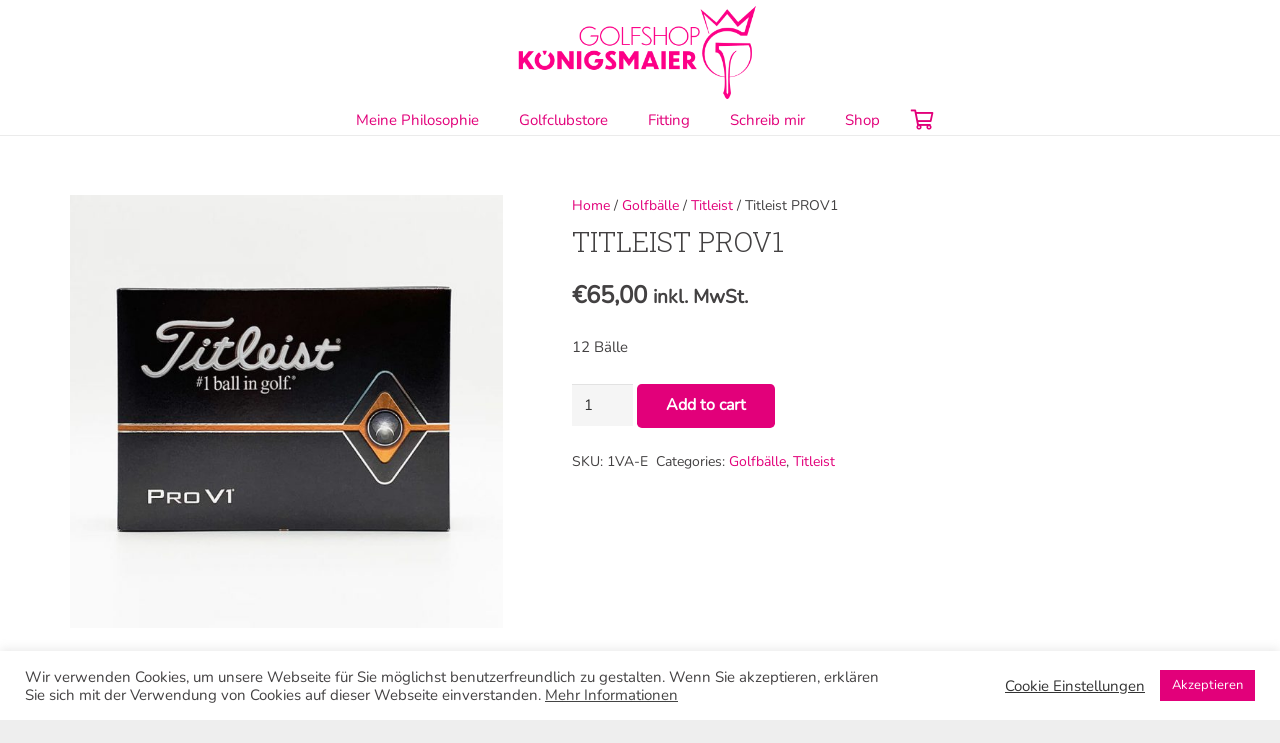

--- FILE ---
content_type: text/css
request_url: https://golfkoenigsmaier.at/wp-content/uploads/fonts/0e43f7c6d468cd41f88bbc67ad8c8740/font.css?v=1707229224
body_size: 625
content:
/*
 * Font file created by Local Google Fonts 0.22.0
 * Created: Tue, 06 Feb 2024 14:20:24 +0000
 * Handle: us-fonts
 * Original URL: https://fonts.googleapis.com/css?family=Roboto+Slab%3A300&amp;display=swap
*/

/* cyrillic-ext */
@font-face {
  font-family: 'Roboto Slab';
  font-style: normal;
  font-weight: 300;
  font-display: swap;
  src: url(https://golfkoenigsmaier.at/wp-content/uploads/fonts/0e43f7c6d468cd41f88bbc67ad8c8740/roboto-slab-cyrillic-ext-v34-normal-300.woff2?c=1707229224) format('woff2');
  unicode-range: U+0460-052F, U+1C80-1C88, U+20B4, U+2DE0-2DFF, U+A640-A69F, U+FE2E-FE2F;
}
/* cyrillic */
@font-face {
  font-family: 'Roboto Slab';
  font-style: normal;
  font-weight: 300;
  font-display: swap;
  src: url(https://golfkoenigsmaier.at/wp-content/uploads/fonts/0e43f7c6d468cd41f88bbc67ad8c8740/roboto-slab-cyrillic-v34-normal-300.woff2?c=1707229224) format('woff2');
  unicode-range: U+0301, U+0400-045F, U+0490-0491, U+04B0-04B1, U+2116;
}
/* greek-ext */
@font-face {
  font-family: 'Roboto Slab';
  font-style: normal;
  font-weight: 300;
  font-display: swap;
  src: url(https://golfkoenigsmaier.at/wp-content/uploads/fonts/0e43f7c6d468cd41f88bbc67ad8c8740/roboto-slab-greek-ext-v34-normal-300.woff2?c=1707229224) format('woff2');
  unicode-range: U+1F00-1FFF;
}
/* greek */
@font-face {
  font-family: 'Roboto Slab';
  font-style: normal;
  font-weight: 300;
  font-display: swap;
  src: url(https://golfkoenigsmaier.at/wp-content/uploads/fonts/0e43f7c6d468cd41f88bbc67ad8c8740/roboto-slab-greek-v34-normal-300.woff2?c=1707229224) format('woff2');
  unicode-range: U+0370-03FF;
}
/* vietnamese */
@font-face {
  font-family: 'Roboto Slab';
  font-style: normal;
  font-weight: 300;
  font-display: swap;
  src: url(https://golfkoenigsmaier.at/wp-content/uploads/fonts/0e43f7c6d468cd41f88bbc67ad8c8740/roboto-slab--v34-normal-300.woff2?c=1707229224) format('woff2');
  unicode-range: U+0102-0103, U+0110-0111, U+0128-0129, U+0168-0169, U+01A0-01A1, U+01AF-01B0, U+0300-0301, U+0303-0304, U+0308-0309, U+0323, U+0329, U+1EA0-1EF9, U+20AB;
}
/* latin-ext */
@font-face {
  font-family: 'Roboto Slab';
  font-style: normal;
  font-weight: 300;
  font-display: swap;
  src: url(https://golfkoenigsmaier.at/wp-content/uploads/fonts/0e43f7c6d468cd41f88bbc67ad8c8740/roboto-slab--v34-normal-300.woff2?c=1707229224) format('woff2');
  unicode-range: U+0100-02AF, U+0304, U+0308, U+0329, U+1E00-1E9F, U+1EF2-1EFF, U+2020, U+20A0-20AB, U+20AD-20CF, U+2113, U+2C60-2C7F, U+A720-A7FF;
}
/* latin */
@font-face {
  font-family: 'Roboto Slab';
  font-style: normal;
  font-weight: 300;
  font-display: swap;
  src: url(https://golfkoenigsmaier.at/wp-content/uploads/fonts/0e43f7c6d468cd41f88bbc67ad8c8740/roboto-slab--v34-normal-300.woff2?c=1707229224) format('woff2');
  unicode-range: U+0000-00FF, U+0131, U+0152-0153, U+02BB-02BC, U+02C6, U+02DA, U+02DC, U+0304, U+0308, U+0329, U+2000-206F, U+2074, U+20AC, U+2122, U+2191, U+2193, U+2212, U+2215, U+FEFF, U+FFFD;
}
